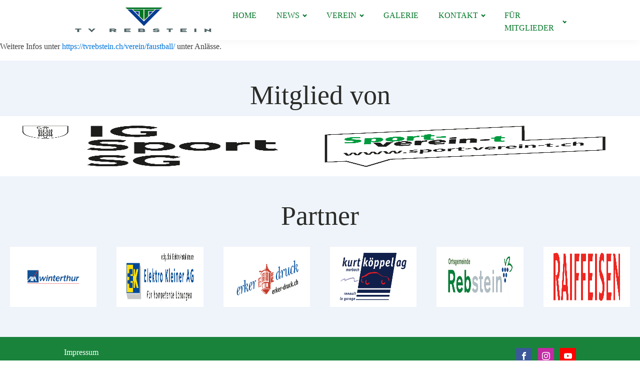

--- FILE ---
content_type: text/css;charset=UTF-8
request_url: https://tv-rebstein.ch/events/faustball-plauschturnier-2/?xlink=css&ver=6.8.3
body_size: 8553
content:
#section-58-56 > .ct-section-inner-wrap{max-width:80%;padding-top:0;padding-right:0;padding-bottom:0;padding-left:0;display:flex;flex-direction:row;align-items:center;justify-content:space-between}#section-58-56{display:block}#section-58-56{background-color:white;height:80px;position:fixed;top:0px;left:0px;text-align:justify;z-index:5}#section-23-56 > .ct-section-inner-wrap{max-width:100%;display:none;flex-direction:unset}#section-23-56{display:none}#section-23-56{height:0px}#section-43-57 > .ct-section-inner-wrap{max-width:100%;padding-top:0;padding-right:0;padding-bottom:0;padding-left:0;display:flex;flex-direction:row;flex-wrap:nowrap}#section-43-57{display:block}#section-58-57 > .ct-section-inner-wrap{padding-top:80px;padding-bottom:80px;display:none;flex-direction:unset;align-items:center}#section-58-57{display:none}#section-58-57{text-align:center}#section-80-57 > .ct-section-inner-wrap{padding-top:120px;padding-bottom:120px;display:none;flex-direction:unset;align-items:center}#section-80-57{display:none}#section-80-57{text-align:center}#section-22-57 > .ct-section-inner-wrap{max-width:100%;padding-top:0;padding-right:0;padding-bottom:20px;padding-left:0;display:flex;flex-direction:column;align-items:center}#section-22-57{display:block}#section-22-57{width:100%;border-top-width:0px;border-top-style:solid;background-color:rgba(0,118,38,0.9);text-align:center;float:none}@media (max-width:991px){#section-58-56 > .ct-section-inner-wrap{display:none;flex-direction:unset}#section-58-56{display:none}#section-58-56{width:0%;height:0px}}@media (max-width:991px){#section-23-56 > .ct-section-inner-wrap{padding-top:0;padding-right:0;padding-bottom:0;padding-left:0;display:flex}#section-23-56{display:block}#section-23-56{position:fixed;top:0px;height:80px;background-color:#007626;width:100vw;z-index:5}}@media (max-width:767px){#section-80-57 > .ct-section-inner-wrap{padding-top:60px;padding-bottom:60px}}#div_block-125-57{background-color:#eff4fb;flex-direction:column;display:flex;text-align:center;align-items:center;justify-content:center;padding-top:40px;padding-bottom:40px}#div_block-95-57{width:33.33%}#div_block-105-57{width:33.33%}#div_block-101-57{width:33.33%}#div_block-110-57{width:33.33%}#div_block-114-57{width:33.33%}#div_block-118-57{width:33.33%}#div_block-63-57{width:33.33%}#div_block-65-57{width:33.33%}#div_block-69-57{width:33.34%}#div_block-72-57{width:25%}#div_block-74-57{width:25%}#div_block-76-57{width:25%}#div_block-83-57{flex-direction:row;display:flex;flex-wrap:wrap;justify-content:center;text-align:center}#div_block-23-57{width:100%;justify-content:flex-start;text-align:left;align-items:center;margin-left:0px;padding-bottom:18px;flex-direction:unset;display:none}#div_block-26-57{width:80%;border-top-width:0px;border-top-style:solid;padding-top:7px;flex-direction:row;display:flex;justify-content:space-between;text-align:right;margin-top:0px;padding-bottom:0px;border-top-color:gray;align-items:center}@media (max-width:991px){#div_block-24-56{width:100vw;display:flex;padding-left:0px;padding-right:0px;margin-left:0px;margin-right:0px;height:100%;padding-top:0px;padding-bottom:0px;margin-top:0px;margin-bottom:0px;background-color:white}}@media (max-width:767px){#div_block-83-57{flex-direction:row;display:flex;align-items:flex-start;justify-content:center;text-align:center}}@media (max-width:767px){#div_block-26-57{flex-direction:column;display:flex;text-align:center}}@media (max-width:479px){#div_block-26-57{text-align:center}}@media (max-width:991px){#new_columns-44-57> .ct-div-block{width:100% !important}}@media (max-width:991px){#new_columns-109-57> .ct-div-block{width:100% !important}}@media (max-width:767px){#new_columns-62-57> .ct-div-block{width:50% !important}}@media (max-width:479px){#new_columns-62-57> .ct-div-block{width:100% !important}#new_columns-62-57{flex-direction:column}}@media (max-width:767px){#new_columns-71-57> .ct-div-block{width:50% !important}}@media (max-width:479px){#new_columns-71-57> .ct-div-block{width:100% !important}#new_columns-71-57{flex-direction:column}}#headline-81-57{margin-left:20px;margin-right:20px;margin-bottom:12px;width:100%}#headline-132-57{margin-left:20px;margin-right:20px;margin-bottom:12px;width:100%;padding-top:50px}#headline-59-57{color:#566d8f;font-size:20px;font-weight:600;margin-bottom:12px}#headline-129-57{margin-left:20px;margin-right:20px;margin-bottom:12px;width:100%}#text_block-60-57{margin-bottom:24px}#text_block-82-57{margin-left:20px;margin-right:20px;margin-bottom:48px}@media (max-width:767px){#text_block-82-57{margin-bottom:36px}}#link_text-61-57{margin-bottom:48px}#link_text-137-57{color:#ffffff}#link-59-56{flex-direction:unset;display:inline-block;height:80%;margin-left:0px}#link-51-56{height:100%;flex-direction:unset;display:inline-block}#link-135-57{padding-left:0px;margin-left:0px;margin-bottom:0px;margin-right:0px;margin-top:0px;padding-right:0px;padding-bottom:0px;padding-top:0px;width:100%}#link-96-57{padding-left:0px;margin-left:0px;margin-bottom:0px;margin-right:0px;margin-top:0px;padding-right:0px;padding-bottom:0px;padding-top:0px;width:100%}#link-106-57{padding-left:0px;margin-left:0px;margin-bottom:0px;margin-right:0px;margin-top:0px;padding-right:0px;padding-bottom:0px;padding-top:0px;width:100%}#link-102-57{padding-left:0px;margin-left:0px;margin-bottom:0px;margin-right:0px;margin-top:0px;padding-right:0px;padding-bottom:0px;padding-top:0px;width:100%}#link-111-57{padding-left:0px;margin-left:0px;margin-bottom:0px;margin-right:0px;margin-top:0px;padding-right:0px;padding-bottom:0px;padding-top:0px;width:100%}#link-115-57{padding-left:0px;margin-left:0px;margin-bottom:0px;margin-right:0px;margin-top:0px;padding-right:0px;padding-bottom:0px;padding-top:0px;width:100%}#link-119-57{padding-left:0px;margin-left:0px;margin-bottom:0px;margin-right:0px;margin-top:0px;padding-right:0px;padding-bottom:0px;padding-top:0px;width:100%}@media (max-width:991px){#link-51-56{flex-direction:column;display:flex;height:100%;justify-content:center;background-color:white;z-index:100}}#image-60-56{height:100%}#image-52-56{height:100%}@media (max-width:991px){#image-60-56{height:80%}}@media (max-width:991px){#image-52-56{padding-bottom:0px;padding-left:0px;padding-right:0px;margin-top:0px;margin-left:0px;margin-right:0px;margin-bottom:0px;flex-direction:unset;padding-top:0px;height:85%}}#inner_content-3-59{top:80px;margin-top:80px;padding-bottom:0px;width:100vw}#_nav_menu-61-56 .oxy-nav-menu-hamburger-line{background-color:#007626}#_nav_menu-61-56.oxy-nav-menu.oxy-nav-menu-open{margin-top:0 !important;margin-right:0 !important;margin-left:0 !important;margin-bottom:0 !important}#_nav_menu-61-56.oxy-nav-menu.oxy-nav-menu-open .menu-item a{padding-top:30px;padding-bottom:25px;padding-left:20px;padding-right:20px}#_nav_menu-61-56 .oxy-nav-menu-hamburger-wrap{width:40px;height:40px;margin-top:10px;margin-bottom:10px}#_nav_menu-61-56 .oxy-nav-menu-hamburger{width:40px;height:32px}#_nav_menu-61-56 .oxy-nav-menu-hamburger-line{height:6px}#_nav_menu-61-56.oxy-nav-menu-open .oxy-nav-menu-hamburger .oxy-nav-menu-hamburger-line:first-child{top:13px}#_nav_menu-61-56.oxy-nav-menu-open .oxy-nav-menu-hamburger .oxy-nav-menu-hamburger-line:last-child{top:-13px}#_nav_menu-61-56 .menu-item > .sub-menu{transition-duration:0.3s}#_nav_menu-61-56{flex-direction:unset;position:relative}#_nav_menu-61-56 .oxy-nav-menu-list{flex-direction:row}#_nav_menu-61-56 .menu-item a{padding-top:30px;padding-left:20px;padding-right:20px;padding-bottom:25px;color:#007626;text-transform:uppercase;transition-duration:0.3s}#_nav_menu-61-56 .current-menu-item a{color:white;background-color:rgba(0,118,38,0.9)}#_nav_menu-61-56.oxy-nav-menu:not(.oxy-nav-menu-open) .sub-menu{background-color:rgba(0,118,38,0.9)}#_nav_menu-61-56.oxy-nav-menu:not(.oxy-nav-menu-open) .sub-menu .menu-item a{border:0;padding-top:30px;padding-bottom:25px}#_nav_menu-61-56 .menu-item:focus-within a,#_nav_menu-61-56 .menu-item:hover a{background-color:rgba(0,118,38,0.9);color:white}#_nav_menu-61-56.oxy-nav-menu:not(.oxy-nav-menu-open) .sub-menu:hover{background-color:rgba(0,118,38,0.9)}#_nav_menu-61-56.oxy-nav-menu:not(.oxy-nav-menu-open) .sub-menu .menu-item a:hover{border:0;padding-top:30px;padding-bottom:25px;background-color:#006620}@media (max-width:991px){#shortcode-57-56{flex-direction:unset;width:100vw;background-color:white;padding-left:20px;padding-right:20px;position:fixed;align-items:center;justify-content:center;align-content:center;margin-top:6.5px}}#_social_icons-27-57.oxy-social-icons{flex-direction:row;margin-right:-12px;margin-bottom:-12px}#_social_icons-27-57.oxy-social-icons a{font-size:32px;margin-right:12px;margin-bottom:12px;border-radius:0}#_social_icons-27-57.oxy-social-icons a:hover{background-color:#65bec2}#_social_icons-27-57.oxy-social-icons a.oxy-social-icons-facebook{background-color:#3b5998}#_social_icons-27-57.oxy-social-icons a.oxy-social-icons-facebook:hover{background-color:#5b79b8}#_social_icons-27-57.oxy-social-icons a.oxy-social-icons-instagram{background-color:#c32aa3}#_social_icons-27-57.oxy-social-icons a.oxy-social-icons-instagram:hover{background-color:#e34ac3}#_social_icons-27-57.oxy-social-icons a.oxy-social-icons-twitter{background-color:#00b6f1}#_social_icons-27-57.oxy-social-icons a.oxy-social-icons-twitter:hover{background-color:#20d6ff}#_social_icons-27-57.oxy-social-icons a.oxy-social-icons-linkedin{background-color:#007bb6}#_social_icons-27-57.oxy-social-icons a.oxy-social-icons-linkedin:hover{background-color:#209bd6}#_social_icons-27-57.oxy-social-icons a.oxy-social-icons-rss{background-color:#ee802f}#_social_icons-27-57.oxy-social-icons a.oxy-social-icons-rss:hover{background-color:#ffa04f}#_social_icons-27-57.oxy-social-icons a.oxy-social-icons-youtube{background-color:#ff0000}#_social_icons-27-57.oxy-social-icons a.oxy-social-icons-youtube:hover{background-color:#ff4444}#_social_icons-27-57.oxy-social-icons a svg{width:0.5em;height:0.5em;color:#fff}#_social_icons-27-57.oxy-social-icons a:hover svg{color:#fff}#_social_icons-27-57{padding-top:15px}#widget-25-57{paramsBase64:auto;padding-bottom:0px;margin-bottom:0px;background-color:white;color:#5b5959;padding-left:0px;padding-right:0px;display:flex;justify-content:center;flex-wrap:wrap;text-align:center;width:100%;flex-direction:row}#widget-24-57{paramsBase64:auto;padding-bottom:0px;margin-bottom:0px;background-color:white;color:#5b5959;width:100%;padding-left:0px;padding-right:0px;display:flex;justify-content:flex-start;flex-wrap:wrap;text-align:center;flex-direction:unset;min-width:%}.ct-section{width:100%;background-size:cover;background-repeat:repeat}.ct-section>.ct-section-inner-wrap{display:flex;flex-direction:column;align-items:flex-start}.ct-div-block{display:flex;flex-wrap:nowrap;flex-direction:column;align-items:flex-start}.ct-new-columns{display:flex;width:100%;flex-direction:row;align-items:stretch;justify-content:center;flex-wrap:wrap}.ct-link-text{display:inline-block}.ct-link{display:flex;flex-wrap:wrap;text-align:center;text-decoration:none;flex-direction:column;align-items:center;justify-content:center}.ct-link-button{display:inline-block;text-align:center;text-decoration:none}.ct-link-button{background-color:#1e73be;border:1px solid #1e73be;color:#ffffff;padding:10px 16px}.ct-image{max-width:100%}.ct-fancy-icon>svg{width:55px;height:55px}.ct-inner-content{width:100%}.ct-slide{display:flex;flex-wrap:wrap;text-align:center;flex-direction:column;align-items:center;justify-content:center}.ct-nestable-shortcode{display:flex;flex-wrap:nowrap;flex-direction:column;align-items:flex-start}.oxy-comments{width:100%;text-align:left}.oxy-comment-form{width:100%}.oxy-login-form{width:100%}.oxy-search-form{width:100%}.oxy-tabs-contents{display:flex;width:100%;flex-wrap:nowrap;flex-direction:column;align-items:flex-start}.oxy-tab{display:flex;flex-wrap:nowrap;flex-direction:column;align-items:flex-start}.oxy-tab-content{display:flex;width:100%;flex-wrap:nowrap;flex-direction:column;align-items:flex-start}.oxy-testimonial{width:100%}.oxy-icon-box{width:100%}.oxy-pricing-box{width:100%}.oxy-posts-grid{width:100%}.oxy-gallery{width:100%}.ct-slider{width:100%}.oxy-tabs{display:flex;flex-wrap:nowrap;flex-direction:row;align-items:stretch}.ct-modal{flex-direction:column;align-items:flex-start}.ct-span{display:inline-block;text-decoration:inherit}.ct-widget{width:100%}.oxy-dynamic-list{width:100%}@media screen and (-ms-high-contrast:active),(-ms-high-contrast:none){.ct-div-block,.oxy-post-content,.ct-text-block,.ct-headline,.oxy-rich-text,.ct-link-text{max-width:100%}img{flex-shrink:0}body *{min-height:1px}}.oxy-testimonial{flex-direction:row;align-items:center}.oxy-testimonial .oxy-testimonial-photo-wrap{order:1}.oxy-testimonial .oxy-testimonial-photo{width:125px;height:125px;margin-right:20px}.oxy-testimonial .oxy-testimonial-photo-wrap,.oxy-testimonial .oxy-testimonial-author-wrap,.oxy-testimonial .oxy-testimonial-content-wrap{align-items:flex-start;text-align:left}.oxy-testimonial .oxy-testimonial-text{margin-bottom:8px;font-size:21px;line-height:1.4;-webkit-font-smoothing:subpixel-antialiased}.oxy-testimonial .oxy-testimonial-author{font-size:18px;-webkit-font-smoothing:subpixel-antialiased}.oxy-testimonial .oxy-testimonial-author-info{font-size:12px;-webkit-font-smoothing:subpixel-antialiased}.oxy-icon-box{text-align:left;flex-direction:column}.oxy-icon-box .oxy-icon-box-icon{margin-bottom:12px;align-self:flex-start} .oxy-icon-box .oxy-icon-box-heading{font-size:21px;margin-bottom:12px} .oxy-icon-box .oxy-icon-box-text{font-size:16px;margin-bottom:12px;align-self:flex-start}.oxy-icon-box .oxy-icon-box-link{margin-top:20px} .oxy-pricing-box .oxy-pricing-box-section{padding-top:20px;padding-left:20px;padding-right:20px;padding-bottom:20px;text-align:center}.oxy-pricing-box .oxy-pricing-box-section.oxy-pricing-box-price{justify-content:center}.oxy-pricing-box .oxy-pricing-box-section.oxy-pricing-box-graphic{justify-content:center}.oxy-pricing-box .oxy-pricing-box-title-title{font-size:48px}.oxy-pricing-box .oxy-pricing-box-title-subtitle{font-size:24px}.oxy-pricing-box .oxy-pricing-box-section.oxy-pricing-box-price{flex-direction:row}.oxy-pricing-box .oxy-pricing-box-currency{font-size:28px}.oxy-pricing-box .oxy-pricing-box-amount-main{font-size:80px;line-height:0.7}.oxy-pricing-box .oxy-pricing-box-amount-decimal{font-size:13px}.oxy-pricing-box .oxy-pricing-box-term{font-size:16px}.oxy-pricing-box .oxy-pricing-box-sale-price{font-size:12px;color:rgba(0,0,0,0.5);margin-bottom:20px} .oxy-pricing-box .oxy-pricing-box-section.oxy-pricing-box-content{font-size:16px;color:rgba(0,0,0,0.5)} .oxy-pricing-box .oxy-pricing-box-section.oxy-pricing-box-cta{justify-content:center}.oxy-progress-bar .oxy-progress-bar-background{background-color:#000000;background-image:linear-gradient(-45deg,rgba(255,255,255,.12) 25%,transparent 25%,transparent 50%,rgba(255,255,255,.12) 50%,rgba(255,255,255,.12) 75%,transparent 75%,transparent);animation:none 0s paused}.oxy-progress-bar .oxy-progress-bar-progress-wrap{width:85%}.oxy-progress-bar .oxy-progress-bar-progress{background-color:#66aaff;padding:40px;animation:none 0s paused,none 0s paused;background-image:linear-gradient(-45deg,rgba(255,255,255,.12) 25%,transparent 25%,transparent 50%,rgba(255,255,255,.12) 50%,rgba(255,255,255,.12) 75%,transparent 75%,transparent)}.oxy-progress-bar .oxy-progress-bar-overlay-text{font-size:30px;font-weight:900;-webkit-font-smoothing:subpixel-antialiased}.oxy-progress-bar .oxy-progress-bar-overlay-percent{font-size:12px}.ct-slider .unslider-nav ol li{border-color:#ffffff}.ct-slider .unslider-nav ol li.unslider-active{background-color:#ffffff}.ct-slider .ct-slide{padding:0px}.oxy-superbox .oxy-superbox-secondary,.oxy-superbox .oxy-superbox-primary{transition-duration:0.5s}.oxy-shape-divider{width:0px;height:0px}.oxy_shape_divider svg{width:100%}.oxy-pro-menu .oxy-pro-menu-container:not(.oxy-pro-menu-open-container):not(.oxy-pro-menu-off-canvas-container) .sub-menu{box-shadow:px px px px }.oxy-pro-menu .oxy-pro-menu-show-dropdown .oxy-pro-menu-list .menu-item-has-children > a svg{transition-duration:0.4s}.oxy-pro-menu .oxy-pro-menu-show-dropdown .oxy-pro-menu-list .menu-item-has-children > a div{margin-left:0px}.oxy-pro-menu .oxy-pro-menu-mobile-open-icon svg{width:30px;height:30px}.oxy-pro-menu .oxy-pro-menu-mobile-open-icon{padding-top:15px;padding-right:15px;padding-bottom:15px;padding-left:15px}.oxy-pro-menu .oxy-pro-menu-mobile-open-icon,.oxy-pro-menu .oxy-pro-menu-mobile-open-icon svg{transition-duration:0.4s}.oxy-pro-menu .oxy-pro-menu-mobile-close-icon{top:20px;left:20px}.oxy-pro-menu .oxy-pro-menu-mobile-close-icon svg{width:24px;height:24px}.oxy-pro-menu .oxy-pro-menu-mobile-close-icon,.oxy-pro-menu .oxy-pro-menu-mobile-close-icon svg{transition-duration:0.4s}.oxy-pro-menu .oxy-pro-menu-container.oxy-pro-menu-off-canvas-container,.oxy-pro-menu .oxy-pro-menu-container.oxy-pro-menu-open-container{background-color:#ffffff}.oxy-pro-menu .oxy-pro-menu-off-canvas-container,.oxy-pro-menu .oxy-pro-menu-open-container{background-image:url()}.oxy-pro-menu .oxy-pro-menu-off-canvas-container .oxy-pro-menu-list .menu-item-has-children > a svg,.oxy-pro-menu .oxy-pro-menu-open-container .oxy-pro-menu-list .menu-item-has-children > a svg{font-size:24px}.oxy-pro-menu .oxy-pro-menu-dropdown-links-toggle.oxy-pro-menu-open-container .menu-item-has-children ul,.oxy-pro-menu .oxy-pro-menu-dropdown-links-toggle.oxy-pro-menu-off-canvas-container .menu-item-has-children ul{background-color:rgba(0,0,0,0.2);border-top-style:solid}.oxy-pro-menu .oxy-pro-menu-container:not(.oxy-pro-menu-open-container):not(.oxy-pro-menu-off-canvas-container) .oxy-pro-menu-list{flex-direction:row}.oxy-pro-menu .oxy-pro-menu-container .menu-item a{text-align:left;justify-content:flex-start}.oxy-pro-menu .oxy-pro-menu-container.oxy-pro-menu-open-container .menu-item,.oxy-pro-menu .oxy-pro-menu-container.oxy-pro-menu-off-canvas-container .menu-item{align-items:flex-start}.oxy-pro-menu .oxy-pro-menu-off-canvas-container{top:0;bottom:0;right:auto;left:0}.oxy-pro-menu .oxy-pro-menu-container.oxy-pro-menu-open-container .oxy-pro-menu-list .menu-item a,.oxy-pro-menu .oxy-pro-menu-container.oxy-pro-menu-off-canvas-container .oxy-pro-menu-list .menu-item a{text-align:left;justify-content:flex-start}.oxy-site-navigation{--oxynav-brand-color:#4831B0;--oxynav-neutral-color:#FFFFFF;--oxynav-activehover-color:#EFEDF4;--oxynav-background-color:#4831B0;--oxynav-border-radius:0px;--oxynav-other-spacing:8px;--oxynav-transition-duration:0.3s;--oxynav-transition-timing-function:cubic-bezier(.84,.05,.31,.93)}.oxy-site-navigation .oxy-site-navigation__mobile-close-wrapper{text-align:left}.oxy-site-navigation > ul{left:0}.oxy-site-navigation{--oxynav-animation-name:none}.oxy-site-navigation > ul:not(.open) > li[data-cta='true']:nth-last-child(1){background-color:var(--oxynav-brand-color);transition:var(--oxynav-transition-duration);margin-left:var(--oxynav-other-spacing);border:none}.oxy-site-navigation > ul:not(.open) > li[data-cta='true']:nth-last-child(2){background:transparent;border:1px solid currentColor;transition:var(--oxynav-transition-duration);margin-left:var(--oxynav-other-spacing)}.oxy-site-navigation > ul:not(.open) > li[data-cta='true']:nth-last-child(2):not(:hover) > img{filter:invert(0) !important}.oxy-site-navigation > ul:not(.open) > li[data-cta='true']:hover{background-color:var(--oxynav-activehover-color)}.oxy-site-navigation > ul:not(.open) > li[data-cta='true']:nth-last-child(1) > a{color:var(--oxynav-neutral-color)}.oxy-site-navigation > ul:not(.open) > li[data-cta='true']:nth-last-child(2) > a{color:var(--oxynav-brand-color)}.oxy-site-navigation > ul:not(.open) > li[data-cta='true']:hover > a{color:var(--oxynav-brand-color)}.oxy-site-navigation > ul:not(.open) > li[data-cta='true']:nth-last-child(1) > a::after{color:var(--oxynav-neutral-color)}.oxy-site-navigation > ul:not(.open) > li[data-cta='true']:nth-last-child(2) > a::after{color:var(--oxynav-brand-color)}.oxy-site-navigation > ul:not(.open) > li[data-cta='true']:hover > a::after{color:var(--oxynav-brand-color)}.oxy-site-navigation > ul:not(.open) > li[data-cta='true'] > ul{display:none}.oxy-site-navigation > ul:not(.open) > li[data-cta='true'] > button,.oxy-site-navigation > ul:not(.open) > li[data-cta='true'] > ul{display:none}.ct-section-inner-wrap,.oxy-header-container{max-width:1120px}body{font-family:'Open Sans'}body{line-height:1.6;font-size:16px;font-weight:400;color:#404040}.oxy-nav-menu-hamburger-line{background-color:#404040}h1,h2,h3,h4,h5,h6{font-family:'Source Sans Pro';font-size:36px;font-weight:700}h2,h3,h4,h5,h6{font-size:30px}h3,h4,h5,h6{font-size:24px}h4,h5,h6{font-size:20px}h5,h6{font-size:18px}h6{font-size:16px}a{color:#0074db;text-decoration:none}a:hover{text-decoration:none}.ct-link-text{text-decoration:}.ct-link{text-decoration:}.ct-link-button{border-radius:3px}.ct-section-inner-wrap{padding-top:75px;padding-right:20px;padding-bottom:75px;padding-left:20px}.ct-new-columns > .ct-div-block{padding-top:20px;padding-right:20px;padding-bottom:20px;padding-left:20px}.oxy-header-container{padding-right:20px;padding-left:20px}@media (max-width:992px){.ct-columns-inner-wrap{display:block !important}.ct-columns-inner-wrap:after{display:table;clear:both;content:""}.ct-column{width:100% !important;margin:0 !important}.ct-columns-inner-wrap{margin:0 !important}}.atomic-subheading{font-family:Source Sans Pro;color:#2b2c28;font-size:24px;line-height:1.4;font-weight:300;max-width:480px}@media (max-width:767px){.atomic-subheading{}}.atomic-secondary-heading{color:#2b2c28;font-weight:400;font-size:54px;line-height:1.1}@media (max-width:1120px){.atomic-secondary-heading{font-size:60px}}@media (max-width:767px){.atomic-secondary-heading{font-size:44px}}.atomic-tritary-heading{color:#2b2c28;font-size:36px;font-weight:400;line-height:1.1}@media (max-width:767px){.atomic-tritary-heading{font-size:30px}}.atomic-contact-11-icon{color:#566d8f}.atomic-contact-11-icon >svg{width:24px;height:24px}.atomic-contact-11-icon{margin-right:12px}.atomic-primary-button:hover{background-color:#6799b2}.atomic-primary-button{background-color:#65bec2;padding-top:20px;padding-bottom:20px;padding-left:48px;padding-right:48px;font-size:20px;color:#ffffff;font-weight:700;line-height:1.2;letter-spacing:3px;text-align:center}@media (max-width:991px){.atomic-primary-button{padding-top:16px;padding-left:36px;padding-right:36px;padding-bottom:16px;font-size:16px}}.atomic-medium-button:hover{background-color:#6799b2}.atomic-medium-button{background-color:#65bec2;color:#ffffff;font-size:16px;font-weight:700;line-height:1.2;padding-top:15px;padding-right:36px;padding-left:36px;padding-bottom:15px;letter-spacing:2px;text-align:center}.atomic-cta-7-icon{background-color:#eff4fb;border:1px solid #eff4fb;padding:24px;color:#6799b2}.atomic-cta-7-icon >svg{width:30px;height:30px}.atomic-cta-7-icon{margin-bottom:12px}.atomic-cta-7-wrapper{text-align:center}.atomic-cta-7-wrapper:not(.ct-section):not(.oxy-easy-posts),.atomic-cta-7-wrapper.oxy-easy-posts .oxy-posts,.atomic-cta-7-wrapper.ct-section .ct-section-inner-wrap{display:flex;flex-direction:column;align-items:center}.atomic-cta-7-text{font-size:18px;font-weight:400;color:#2b2c28;line-height:1.4;margin-top:12px}.BenefitWrapper{padding-top:20px;padding-left:20px;padding-right:20px;padding-bottom:20px;width:50%}@media (max-width:991px){.BenefitWrapper{}.BenefitWrapper:not(.ct-section):not(.oxy-easy-posts),.BenefitWrapper.oxy-easy-posts .oxy-posts,.BenefitWrapper.ct-section .ct-section-inner-wrap{display:flex;flex-direction:row;align-items:stretch}}@media (max-width:767px){.BenefitWrapper{width:100%}}.onepage-clients-image{height:100px;opacity:0.2}.onepage-footer-contact:hover{color:#fd625e}.onepage-footer-contact{text-decoration:none;color:#000000;font-weight:900}.onepage-footer-link:hover{color:#fd625e}.onepage-footer-link{color:#ffab6a;font-size:14px;font-weight:500;line-height:1.1;padding-top:12px;padding-bottom:12px;padding-left:20px;padding-right:20px;letter-spacing:0.5px}.onepage-heading-two{color:#ffffff;font-size:50px;font-weight:900;line-height:1.1}@media (max-width:479px){.onepage-heading-two{font-size:40px}}.onepage-white-button:hover{box-shadow:0px 20px 40px rgba(229,6,0,0.5)}.onepage-white-button{background-color:#ffffff;color:#fd625e;font-size:20px;font-weight:700;line-height:1.1;letter-spacing:1px;padding-left:60px;padding-right:60px;padding-top:17px;padding-bottom:17px;border-radius:100px;text-decoration:none;transition-duration:0.2s;transition-timing-function:ease;transition-property:all;text-align:center;box-shadow:0px 10px 20px 0px rgba(229,6,0,0.3)}.onepage-subheading{color:#666666;font-size:20px;font-weight:400;max-width:720px;line-height:1.6}.onepage-heading-three{color:#fd625e;font-size:30px;font-weight:900;line-height:1.1}.onepage-testimonial-quote{color:#000000;background-color:#e4ebf3;font-weight:400;font-style:italic;max-width:720px;font-size:20px;padding-top:30px;padding-left:35px;padding-right:35px;padding-bottom:40px;margin-bottom:24px;margin-left:10px;margin-right:10px}@media (max-width:479px){.onepage-testimonial-quote{font-size:16px}}.onepage-testimonial-wrapper{margin-bottom:24px}.onepage-testimonial-wrapper:not(.ct-section):not(.oxy-easy-posts),.onepage-testimonial-wrapper.oxy-easy-posts .oxy-posts,.onepage-testimonial-wrapper.ct-section .ct-section-inner-wrap{display:flex;flex-direction:row;align-items:center}@media (max-width:479px){.onepage-testimonial-wrapper{}.onepage-testimonial-wrapper:not(.ct-section):not(.oxy-easy-posts),.onepage-testimonial-wrapper.oxy-easy-posts .oxy-posts,.onepage-testimonial-wrapper.ct-section .ct-section-inner-wrap{display:flex;flex-direction:column}}.onepage-testimonial-avatar{height:60px;border-radius:100%;margin-right:12px}@media (max-width:479px){.onepage-testimonial-avatar{margin-right:0px;margin-bottom:12px}}.onepage-testimonial-name{font-size:20px;color:#000000;line-height:1.1}.onepage-integrations-brand-back{width:100%;padding-top:36px;padding-left:20px;padding-right:20px;padding-bottom:36px;text-align:center;background-color:white;box-shadow:0px 10px 40px 0px rgba(0,0,0,0.1)}.onepage-integrations-brand-back:not(.ct-section):not(.oxy-easy-posts),.onepage-integrations-brand-back.oxy-easy-posts .oxy-posts,.onepage-integrations-brand-back.ct-section .ct-section-inner-wrap{display:flex;flex-direction:column;align-items:center;justify-content:center}@media (max-width:1120px){.onepage-integrations-brand-back{padding-left:60px;padding-right:60px}}@media (max-width:991px){.onepage-integrations-brand-back{padding-left:40px;padding-right:40px}}@media (max-width:767px){.onepage-integrations-brand-back{padding-left:80px;padding-right:80px}}@media (max-width:479px){.onepage-integrations-brand-back{padding-left:60px;padding-right:60px}}.onepage-integrations-colunm{}.onepage-integrations-colunm:not(.ct-section):not(.oxy-easy-posts),.onepage-integrations-colunm.oxy-easy-posts .oxy-posts,.onepage-integrations-colunm.ct-section .ct-section-inner-wrap{display:flex;flex-direction:row;align-items:stretch}.onepage-portfolio-title{font-size:22px;color:#000000;font-weight:900;line-height:1.1;text-align:left;margin-bottom:12px}.onepage-portfolio-label{background-color:#fd625e;color:#ffffff;font-weight:400;font-size:14px;padding-top:4px;padding-bottom:6px;padding-left:24px;padding-right:24px;border-radius:100px}.onepage-portfolio-image{margin-bottom:12px}.onepage-heading-one{color:#000000;font-weight:900;font-size:120px;line-height:1.1}.onepage-red-button:hover{transition-duration:0.2s;transition-timing-function:ease;transition-property:all;box-shadow:0px 20px 40px -10px rgba(253,98,90,0.5)}.onepage-red-button{color:#ffffff;background-color:#fd625e;text-decoration:none;font-size:20px;font-weight:700;line-height:1.1;padding-left:48px;padding-right:48px;padding-top:17px;padding-bottom:17px;border-radius:100px;letter-spacing:1px;text-align:center;transition-duration:0.2s;transition-timing-function:ease;transition-property:all;box-shadow:0px 25px 20px -20px rgba(253,98,90,0.3)}.onepage-header-link:hover{color:#fd3732}.onepage-header-link{color:#ffab6a;font-size:14px;line-height:1.1;font-weight:500;text-decoration:none;letter-spacing:0.5px;padding-top:12px;padding-bottom:12px;padding-left:20px;padding-right:20px}.onepage-benefits-number{color:#fd625e;font-size:120px;font-weight:900;line-height:1.1;margin-left:-10px}.onepage-benefits-title{color:#000000;font-size:22px;font-weight:900;margin-bottom:6px;line-height:1.4}.onepage-benefits-text{color:#666666;font-size:20px;font-weight:400}.onepage-integrations-logo{max-width:160px}.atomic-iconblock-9-column{}.atomic-iconblock-9-column:not(.ct-section):not(.oxy-easy-posts),.atomic-iconblock-9-column.oxy-easy-posts .oxy-posts,.atomic-iconblock-9-column.ct-section .ct-section-inner-wrap{display:block;flex-direction:unset;justify-content:flex-start}.atomic-iconblock-9-icon{color:#566d8f}.atomic-iconblock-9-icon >svg{width:30px;height:30px}.atomic-iconblock-9-icon{float:left;margin-top:3px}.atomic-iconblock-9-icon:not(.ct-section):not(.oxy-easy-posts),.atomic-iconblock-9-icon.oxy-easy-posts .oxy-posts,.atomic-iconblock-9-icon.ct-section .ct-section-inner-wrap{display:block;flex-direction:unset}.atomic-iconblock-9-title{color:#566d8f;font-size:20px;font-weight:600;line-height:1.1;letter-spacing:0.5px;margin-top:6px;margin-bottom:12px;text-align:left;margin-left:54px}.atomic-iconblock-9-text{font-size:18px;color:#2b2c28;font-weight:400;line-height:1.4;max-width:100%;text-align:left;margin-left:54px;margin-bottom:18px}.atomic-iconblock-9-text:not(.ct-section):not(.oxy-easy-posts),.atomic-iconblock-9-text.oxy-easy-posts .oxy-posts,.atomic-iconblock-9-text.ct-section .ct-section-inner-wrap{flex-direction:unset}.atomic-content-40-image:hover{}.atomic-content-40-image{margin-top:5px;margin-left:5px;margin-right:5px;margin-bottom:5px;width:250px}.atomic-content-40-image:not(.ct-section):not(.oxy-easy-posts),.atomic-content-40-image.oxy-easy-posts .oxy-posts,.atomic-content-40-image.ct-section .ct-section-inner-wrap{display:inline-flex;flex-direction:unset}.atomic-slider-18-image{background-color:#ffffff;box-shadow:0px 20px 40px rgba(0,0,0,0.1)}.atomic-content-20-image:hover{}.atomic-content-20-image{background-color:#ffffff;max-height:80%}.atomic-content-20-image:not(.ct-section):not(.oxy-easy-posts),.atomic-content-20-image.oxy-easy-posts .oxy-posts,.atomic-content-20-image.ct-section .ct-section-inner-wrap{display:flex;flex-wrap:wrap;align-content:center}.atomic-small-button-outline:hover{color:#6799b2}.atomic-small-button-outline{font-weight:700;color:#65bec2;font-size:14px;line-height:1.1;letter-spacing:0.5px;text-align:center;border-top-style:solid;border-right-style:solid;border-bottom-style:solid;border-left-style:solid;border-top-width:2px;border-right-width:2px;border-bottom-width:2px;border-left-width:2px;padding-top:8px;padding-bottom:9px;padding-left:18px;padding-right:18px}.atomic-content-23-wrapper{width:100%;background-color:#ffffff;padding-top:36px;padding-left:36px;padding-right:36px;padding-bottom:36px;text-align:center;box-shadow:0px 20px 40px rgba(0,0,0,0.1)}.atomic-content-23-wrapper:not(.ct-section):not(.oxy-easy-posts),.atomic-content-23-wrapper.oxy-easy-posts .oxy-posts,.atomic-content-23-wrapper.ct-section .ct-section-inner-wrap{display:flex;flex-direction:column;align-items:center}.atomic-content-23-title{color:#566d8f;font-size:20px;font-weight:600;line-height:1.4;letter-spacing:0.5px;margin-bottom:8px}.atomic-content-23-text{color:#2b2c28;font-size:18px;font-weight:400;line-height:1.4;margin-bottom:24px}.atomic-team-1-column{text-align:center;border-top-style:none;border-right-style:none;border-bottom-style:none;border-left-style:none;border-top-width:6px;border-right-width:6px;border-bottom-width:6px;border-left-width:6px;border-top-color:#eff4fb;border-right-color:#eff4fb;border-bottom-color:#eff4fb;border-left-color:#eff4fb;padding-top:0px;padding-bottom:0px;margin-top:77px;width:24.99%}.atomic-team-1-column:not(.ct-section):not(.oxy-easy-posts),.atomic-team-1-column.oxy-easy-posts .oxy-posts,.atomic-team-1-column.ct-section .ct-section-inner-wrap{display:flex;flex-direction:column;align-items:center}.atomic-team-1-mate{margin-bottom:24px}.atomic-team-1-title{line-height:1.1;font-size:20px;color:#566d8f;font-weight:600;margin-bottom:6px;letter-spacing:0.5px}.atomic-team-1-text{font-size:18px;line-height:1.4;color:#2b2c28;margin-bottom:15px}.atomic-team-3-mate{width:50%;margin-bottom:18px}@media (max-width:991px){.atomic-team-3-mate{width:100%}}.atomic-team-3-column{margin-bottom:20px}@media (max-width:767px){.atomic-team-3-column{}.atomic-team-3-column:not(.ct-section):not(.oxy-easy-posts),.atomic-team-3-column.oxy-easy-posts .oxy-posts,.atomic-team-3-column.ct-section .ct-section-inner-wrap{display:flex;flex-direction:column}}.atomic-team-3-title{color:#566d8f;font-size:20px;font-weight:600;line-height:1.1;letter-spacing:0.5px;margin-bottom:6px}.atomic-team-3-small-text{color:#999999;font-size:14px;font-weight:400;line-height:1.4;margin-bottom:18px}.atomic-team-3-text{color:#2b2c28;font-size:18px;font-weight:400;line-height:1.4;margin-bottom:18px}.atomic-logo:hover{opacity:1}.atomic-logo{opacity:0.7}.atomic-team-2-column{width:25%}.atomic-team-2-column:not(.ct-section):not(.oxy-easy-posts),.atomic-team-2-column.oxy-easy-posts .oxy-posts,.atomic-team-2-column.ct-section .ct-section-inner-wrap{display:none;flex-direction:unset;align-items:stretch}@media (max-width:1120px){.atomic-team-2-column{width:33.33%}}@media (max-width:991px){.atomic-team-2-column{width:33.33%}}@media (max-width:767px){.atomic-team-2-column{width:50%}}@media (max-width:479px){.atomic-team-2-column{width:100%}}.atomic-team-2-image{margin-bottom:24px}.atomic-team-2-title{color:#566d8f;font-size:20px;font-weight:600;line-height:1.1;letter-spacing:0.5px;margin-bottom:6px;margin-left:20px;margin-right:20px}.atomic-team-2-small-text{color:#999999;font-size:14px}.atomic-team-2-wrapper{width:100%;background-color:#ffffff;text-align:center;padding-bottom:24px;box-shadow:0px 20px 40px rgba(0,0,0,0.1)}.atomic-team-2-wrapper:not(.ct-section):not(.oxy-easy-posts),.atomic-team-2-wrapper.oxy-easy-posts .oxy-posts,.atomic-team-2-wrapper.ct-section .ct-section-inner-wrap{display:flex;flex-direction:column;align-items:center}.navlink{margin-right:34px}.oxy-stock-content-styles{}.oxy-superbox-primary{}.oxy-superbox-secondary{}.toggle-9238{}.toggle-9238-expanded{}.toggle-3102{}.toggle-3102-expanded{}.tabs-6297-tab{}.tabs-6297-tab:not(.ct-section):not(.oxy-easy-posts),.tabs-6297-tab.oxy-easy-posts .oxy-posts,.tabs-6297-tab.ct-section .ct-section-inner-wrap{display:flex;flex-direction:row;flex-wrap:wrap}.tabs-6297-tab-active{}.tabs-contents-6297-tab{}.toggle-4352{}.toggle-4352-expanded{}.toggle-0490{}.toggle-0490-expanded{}.toggle-6366{}.toggle-6366-expanded{}.toggle-2842{}.toggle-2842-expanded{}.toggle-8694{}.toggle-8694-expanded{}.toggle-6754{}.toggle-6754-expanded{}.toggle-2972{}.toggle-2972-expanded{}.tabs-1553-tab{}.tabs-1553-tab-active{}.tabs-contents-1553-tab{}.tabs-5434-tab{width:33.32%}.tabs-5434-tab:not(.ct-section):not(.oxy-easy-posts),.tabs-5434-tab.oxy-easy-posts .oxy-posts,.tabs-5434-tab.ct-section .ct-section-inner-wrap{display:flex;align-items:center}.tabs-5434-tab-active{background-color:#848484;color:#ffffff}.tabs-contents-5434-tab{margin-top:0px;margin-right:0px;margin-left:0px;padding-left:10%;padding-right:10%;margin-bottom:0px;padding-top:50px;padding-bottom:50px;text-align:justify}.tabs-contents-5434-tab:not(.ct-section):not(.oxy-easy-posts),.tabs-contents-5434-tab.oxy-easy-posts .oxy-posts,.tabs-contents-5434-tab.ct-section .ct-section-inner-wrap{display:flex;flex-direction:unset;flex-wrap:wrap;align-items:stretch;justify-content:space-around}.sponsoren-partner-kachel{background-color:white}.toggle-5775{}.toggle-5775 .oxy-expand-collapse-icon::before,.toggle-5775 .oxy-expand-collapse-icon::after{background-color:black}.toggle-5775-expanded{}.toggle-8900{}.toggle-8900-expanded{}.toggle-1107{}.toggle-1107-expanded{}.tabs-1794-tab{width:50%;text-align:center}.tabs-1794-tab:not(.ct-section):not(.oxy-easy-posts),.tabs-1794-tab.oxy-easy-posts .oxy-posts,.tabs-1794-tab.ct-section .ct-section-inner-wrap{display:flex;align-items:center}.tabs-1794-tab-active{background-color:rgba(0,118,38,0.9);color:white}.tabs-contents-1794-tab{text-align:center;width:80%;padding-left:0px;padding-top:0px;padding-right:0px;padding-bottom:0px;margin-left:0px;margin-top:0px;margin-right:0px;margin-bottom:0px}.tabs-contents-1794-tab:not(.ct-section):not(.oxy-easy-posts),.tabs-contents-1794-tab.oxy-easy-posts .oxy-posts,.tabs-contents-1794-tab.ct-section .ct-section-inner-wrap{display:flex;flex-direction:row;flex-wrap:wrap;justify-content:center}@media (max-width:767px){.tabs-contents-1794-tab{width:100%}}.sponsorimage-box{width:100%;padding-left:20px;padding-right:20px;background-color:#ffffff;height:220px;box-shadow:0px 20px 40px rgba(0,0,0,0.1)}.sponsorimage-box:not(.ct-section):not(.oxy-easy-posts),.sponsorimage-box.oxy-easy-posts .oxy-posts,.sponsorimage-box.ct-section .ct-section-inner-wrap{display:flex;align-items:center;justify-content:center}.tabs-1396-tab{}.tabs-1396-tab-active{}.tabs-contents-1396-tab{}.toggle-1619{}.toggle-1619-expanded{}.partnerfooter-img-box{height:120px;width:100%;padding-left:20px;padding-right:20px;background-color:#ffffff}.partnerfooter-img-box:not(.ct-section):not(.oxy-easy-posts),.partnerfooter-img-box.oxy-easy-posts .oxy-posts,.partnerfooter-img-box.ct-section .ct-section-inner-wrap{display:flex;align-items:center;justify-content:center}.tabs-7763-tab{width:33.33%}.tabs-7763-tab:not(.ct-section):not(.oxy-easy-posts),.tabs-7763-tab.oxy-easy-posts .oxy-posts,.tabs-7763-tab.ct-section .ct-section-inner-wrap{display:flex;align-items:center}.tabs-7763-tab-active{background-color:rgba(0,118,38,0.9);color:white}.tabs-contents-7763-tab{width:80%}.tabs-contents-7763-tab:not(.ct-section):not(.oxy-easy-posts),.tabs-contents-7763-tab.oxy-easy-posts .oxy-posts,.tabs-contents-7763-tab.ct-section .ct-section-inner-wrap{display:flex;flex-direction:column;flex-wrap:wrap}@media (max-width:767px){.tabs-contents-7763-tab{width:100%}}.fade-up{}.fade-delay{}.fade-up-delay{}.download-button{background-color :rgba(0,118,38,0.9);border:1px solid rgba(0,118,38,0.9);color:#ffffff}.download-button{margin-top:0px;margin-left:0px;margin-right:0px;margin-bottom:25px}.download-button:not(.ct-section):not(.oxy-easy-posts),.download-button.oxy-easy-posts .oxy-posts,.download-button.ct-section .ct-section-inner-wrap{display:none;flex-direction:unset}.atomic-team-2-column:hover{transform:scale(1.03)}.sponsorimage-box:hover{transform:scale(1.03)}.partnerfooter-img-box:hover{transform:scale(1.03)}.comment-body img,.oxy-stock-content-styles img{max-width:100%;height:auto}.anfahrtskarte{width:100%;height:100%}